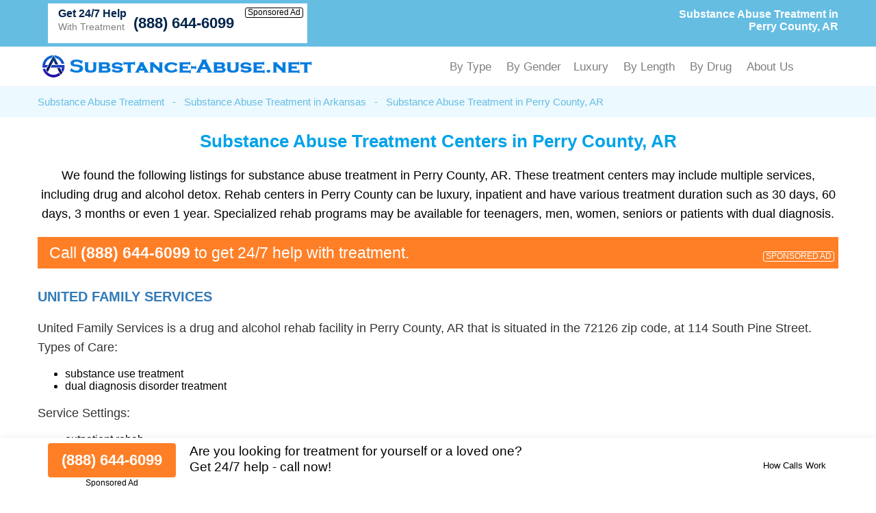

--- FILE ---
content_type: text/html; charset=UTF-8
request_url: https://substance-abuse.net/substance-abuse-treatment/arkansas/perry-county.html
body_size: 24929
content:
<!DOCTYPE html PUBLIC "-//W3C//DTD XHTML 1.0 Transitional//EN" "http://www.w3.org/TR/xhtml1/DTD/xhtml1-transitional.dtd">
<html xmlns="http://www.w3.org/1999/xhtml">
<head>
<title>Substance Abuse Treatment in Perry County, AR</title>
<meta http-equiv="Content-Type" content="text/html; charset=utf-8" />

<link href="https://substance-abuse.net/layout/assets/css/main.css" rel="stylesheet" />
<link href="https://substance-abuse.net/layout/assets/css/flexnav.css" rel="stylesheet" type="text/css" />
<meta name="viewport" content="width=device-width, initial-scale=1"/>
<meta http-equiv="content-language" content="en-us" />

<meta name="description" content="Substance abuse treatment in Perry County, AR. (888) 644-6099. Best drug and alcohol rehab centers in Perry County, Arkansas." />	
		
		
	    <script type="text/javascript" src="https://ajax.googleapis.com/ajax/libs/jquery/1.12.4/jquery.min.js"></script>
    <script type="text/javascript" src="https://substance-abuse.net/layout/assets/js/frontend.js"></script>
</head>

<body>
<div class="top_header">
	<div class="container">
    	<div class="topheader_left">
        	<h1>Substance Abuse Treatment in Perry County, AR</h1>
        </div>
        <div class="topheader_right">
        	<ul>        	
              
            			 
            <li class="d-flex align-items-end bg-white helpline">
                <div class="support"><h5>Get 24/7 Help</h5><p>With Treatment</p></div>
                <div class="d-flex flex-column align-items-end">
                    <a class="contact_box" href="tel:8886446099">(888) 644-6099</a>
                    <div class="clickmodal text-black">Sponsored Ad</div>
                </div>
            </li>
                                        
            </ul>	
        </div>
    </div>
</div>
<div class="header">
	<div class="container">
		<div class="logo"><a href="https://substance-abuse.net/"><img src="https://substance-abuse.net/logo.png" alt="Substance-Abuse.net" /></a></div>
		<div class="menu_area">
						<div class="menu-button"> 
						<div class="menuicon"><span></span> <span></span> <span></span> </div>
						</div>
						<ul class="flexnav" id="menu" data-breakpoint="800" >                          
						<!--<li class="active"><a href="https://substance-abuse.net/">Substance Abuse Treatment</a></li>-->                  
					   <li>By Type
                        <ul>
						<li><a href="https://substance-abuse.net/substance-abuse-treatment/">Substance Abuse Treatment</a></li>

						<li><a href="https://substance-abuse.net/alcohol-detox-centers/">Alcohol Detox</a></li>

						<li><a href="https://substance-abuse.net/drug-detox-centers/">Drug Detox</a></li>

						<li><a href="https://substance-abuse.net/dual-diagnosis-treatment/">Dual Diagnosis Treatment</a></li>

						<li><a href="https://substance-abuse.net/sober-living/">Sober Living</a></li>


						<li><a href="https://substance-abuse.net/methadone-clinics/">Methadone Clinics</a></li>

						<li><a href="https://substance-abuse.net/suboxone-clinics/">Suboxone Clinics</a></li>

						<li><a href="https://substance-abuse.net/resources/">All Addiction Treatment</a></li>
                        </ul>
                        </li>	
						<li>By Gender
                        <ul>
						<li><a href="https://substance-abuse.net/drug-rehab-for-men/">Drug Rehab for Men</a></li>
						<li><a href="https://substance-abuse.net/drug-rehab-for-women/">Drug Rehab for Women</a></li>
						<li><a href="https://substance-abuse.net/alcohol-rehab-for-men/">Alcohol Rehab for Men</a></li>
						<li><a href="https://substance-abuse.net/alcohol-rehab-for-women/">Alcohol Rehab for Women</a></li>
						<li><a href="https://substance-abuse.net/couples-rehab/">Couples Rehab</a></li>
						<li><a href="https://substance-abuse.net/teen-drug-rehab-alcohol-rehab/">Teen Drug and Alcohol Rehab</a></li>
                        </ul>
						<li>Luxury
                        <ul>
						<li><a href="https://substance-abuse.net/luxury-detox/">Luxury Detox</a></li>
						<li><a href="https://substance-abuse.net/luxury-alcohol-rehab/">Luxury Alcohol Rehab</a></li>
						<li><a href="https://substance-abuse.net/luxury-drug-rehab/">Luxury Drug Rehab</a></li>
						<li><a href="https://substance-abuse.net/holistic-rehab/">Holistic Rehab</a></li>
                        </ul>
                        </li>
						<li>By Length
                        <ul>
						<li><a href="https://substance-abuse.net/one-year-drug-rehab-program/">One Year Drug Rehab</a></li>
						<li><a href="https://substance-abuse.net/90-day-drug-rehab-programs/">90 Day Drug Rehab</a></li>
						<li><a href="https://substance-abuse.net/30-day-inpatient-drug-rehab/">30 Day Drug Rehab</a></li>
						<li><a href="https://substance-abuse.net/long-term-drug-rehab-addiction-treatment-centers/">Long Term Drug Rehab</a></li>
						<li><a href="https://substance-abuse.net/long-term-alcohol-rehab-addiction-treatment/">Long Term Alcohol Rehab</a></li>
						<li><a href="https://substance-abuse.net/short-term-drug-rehab/">Short Term Drug Rehab</a></li>
                        </ul>
                        </li>
						<li>By Drug
                        <ul>
						<li><a href="https://substance-abuse.net/opioid-addiction-treatment/">Opioid Addiction Treatment</a></li>
						<li><a href="https://substance-abuse.net/cocaine-addiction-treatment/">Cocaine Addiction Treatment</a></li>
						<li><a href="https://substance-abuse.net/heroin-treatment/">Heroin Addiction Treatment</a></li>
						<li><a href="https://substance-abuse.net/meth-addiction-treatment/">Meth Addiction Treatment</a></li>
						<li><a href="https://substance-abuse.net/marijuana-addiction-treatment/">Marijuana Addiction Treatment</a></li>
						<li><a href="https://substance-abuse.net/kratom-addiction-treatment/">Kratom Addiction Treatment</a></li>
						<li><a href="https://substance-abuse.net/ativan-addiction-treatment/">Ativan Addiction Treatment</a></li>
						<li><a href="https://substance-abuse.net/codeine-addiction-treatment/">Codeine Addiction Treatment</a></li>
						<li><a href="https://substance-abuse.net/tramadol-addiction-treatment/">Tramadol Addiction Treatment</a></li>
						<li><a href="https://substance-abuse.net/benzodiazepine-addiction-treatment/">Benzodiazepine Addiction Treatment</a></li>
						<li><a href="https://substance-abuse.net/fentanyl-addiction-treatment/">Fentanyl Addiction Treatment</a></li>
						<li><a href="https://substance-abuse.net/xanax-addiction-treatment/">Xanax Addiction Treatment</a></li>
						<li><a href="https://substance-abuse.net/adderall-addiction-treatment/">Adderall Addiction Treatment</a></li>
						<li><a href="https://substance-abuse.net/oxycodone-addiction-treatment/">OxyCodone Addiction Treatment</a></li>
						<li><a href="https://substance-abuse.net/adderall-addiction-treatment/">Adderall Addiction Treatment</a></li>
						<li><a href="https://substance-abuse.net/polysubstance-abuse-treatment/">Polysubstance Abuse Treatment</a></li>
                        </ul>
                        </li>	
						<li>About Us
						<ul>
                        <li><a href="https://substance-abuse.net/about-us/">About</a></li>
                        <li><a href="https://substance-abuse.net/contact-us/">Contact</a></li>
						</ul>
						</li>
					  </ul>
      				<div class="clearfix"></div>
		</div>
	</div>
</div><div class="breadcumb_area">
	<div class="container">
    	<ul>
        	<li><a href="https://substance-abuse.net/" title="Substance Abuse Treatment">Substance Abuse Treatment</a></li>
            <li>-</li>
            <li><a href="https://substance-abuse.net/substance-abuse-treatment/arkansas/" title="Substance Abuse Treatment in Arkansas">Substance Abuse Treatment in Arkansas</a></li>
            <li>-</li>            
            <li>Substance Abuse Treatment in Perry County, AR</li>
        </ul>
    </div>
</div>
<div class="county_area">
	<div class="container">
    	<h2>Substance Abuse Treatment Centers in Perry County, AR</h2>
        
        <p>We found the following listings for substance abuse treatment in Perry County, AR. These treatment centers may include multiple services, including drug and alcohol detox. Rehab centers in Perry County can be luxury, inpatient and have various treatment duration such as 30 days, 60 days, 3 months or even 1 year. Specialized rehab programs may be available for teenagers, men, women, seniors or patients with dual diagnosis.</p>
        
	    
      
    
            	<div class="adtext adtext-area" style="background-color:#ff7f27; color:#ffffff">
				<p>Call <span style="color:#ffffff">(888) 644-6099</span> to get 24/7 help with treatment.</p>
				<div class="clickmodal text-white">SPONSORED AD</div>
			</div>
      
        
        <div class="county_box">
    	    	<h3><a href="https://substance-abuse.net/listings/united-family-services-perryville-ar.html" >United Family Services </a></h3>
                <p>United Family Services is a drug and alcohol rehab facility in Perry County, AR that is situated in the 72126 zip code, at 114 South Pine Street. </p>
                <p id="fcode" class="facicdpra" >Types of Care:</p><ul class="facicdlst"><li>substance use treatment</li><li>dual diagnosis disorder treatment</li></ul><p id="fcode" class="facicdpra" >Service Settings:</p><ul class="facicdlst"><li>outpatient rehab</li><li>regular outpatient treatment</li></ul><p id="fcode" class="facicdpra" >License/Certification/Accreditation:</p><ul class="facicdlst"><li>State substance abuse agency</li><li>Council on Accreditation</li></ul><p id="fcode" class="facicdpra" >Special Programs/ Population Groups Supported:</p><ul class="facicdlst"><li>people with dual diagnosis treatment</li><li>teenagers</li><li>18+ young adults</li><li>judicial clients</li><li>people with trauma</li></ul><p id="fcode" class="facicdpra" >Age Groups Accepted:</p><ul class="facicdlst"><li>young adults over 18</li><li>children under 18</li><li>adults</li></ul><p id="fcode" class="facicdpra" >Gender Accepted:</p><ul class="facicdlst"><li>men</li><li>women</li></ul>		
  	
         
        <div class="help-center">
            <div class="help-text">
                <p>24/7 help with treatment</p>
            </div>
            <div class="help-numb">
                <span class="bdesphn"><a href="tel:8553976086">(855) 397-6086</a></span>
                <div class="clickmodal">Sponsored Ad</div>
            </div>
        </div>
        	
			
		
	</div>

        
    
<div itemscope itemtype="https://schema.org/FAQPage">
  <h2 itemprop="name">Frequently Asked Questions About Substance Abuse Treatment in Perry County, AR</h2>
  
  <div itemprop="mainEntity" itemscope itemtype="https://schema.org/Question">
    <h3 itemprop="name">What is the cost of substance abuse treatment in Perry County, AR, and are there any financial assistance options available?</h3>
    <div itemprop="acceptedAnswer" itemscope itemtype="https://schema.org/Answer">
      <p itemprop="text">The cost of substance abuse treatment in Perry County, AR varies widely depending on the type of program and facility. Some treatment centers offer financial assistance or sliding-scale fees based on income. It's advisable to inquire about payment options and potential assistance during the admission process.</p>
    </div>
  </div>

  <div itemprop="mainEntity" itemscope itemtype="https://schema.org/Question">
    <h3 itemprop="name">What is the success rate of substance abuse treatment in Perry County, AR?</h3>
    <div itemprop="acceptedAnswer" itemscope itemtype="https://schema.org/Answer">
      <p itemprop="text">The success rate of substance abuse treatment varies among individuals and depends on factors like the type of addiction, the commitment to treatment, and post-treatment support. Treatment centers often provide statistics on their success rates, but individual outcomes may differ.</p>
    </div>
  </div>

  <div itemprop="mainEntity" itemscope itemtype="https://schema.org/Question">
    <h3 itemprop="name">Are there specialized treatment programs for specific substances like opioids, alcohol, or stimulants in Perry County, AR?</h3>
    <div itemprop="acceptedAnswer" itemscope itemtype="https://schema.org/Answer">
      <p itemprop="text">Yes, there are specialized treatment programs in Perry County tailored to specific substances. For instance, opioid addiction may require medication-assisted treatment (MAT), while alcohol addiction may involve detoxification and counseling. Choose a program that addresses the substance of concern.</p>
    </div>
  </div>

  <div itemprop="mainEntity" itemscope itemtype="https://schema.org/Question">
    <h3 itemprop="name">What qualifications should I look for in substance abuse treatment staff?</h3>
    <div itemprop="acceptedAnswer" itemscope itemtype="https://schema.org/Answer">
      <p itemprop="text">Qualified substance abuse treatment staff typically have credentials such as licensed addiction counselors (LAC), certified alcohol and drug counselors (CADC), or relevant degrees in psychology or social work. Additionally, experienced and compassionate professionals can make a significant difference in your recovery journey.</p>
    </div>
  </div>

  <div itemprop="mainEntity" itemscope itemtype="https://schema.org/Question">
    <h3 itemprop="name">How can I support a family member or friend who is seeking substance abuse treatment in Perry County, AR?</h3>
    <div itemprop="acceptedAnswer" itemscope itemtype="https://schema.org/Answer">
      <p itemprop="text">Supporting a loved one in their journey to recovery involves offering emotional support, attending family therapy sessions if available, and educating yourself about addiction. Encourage their commitment to treatment, avoid enabling behaviors, and be patient throughout the process.</p>
    </div>
  </div>

  <div itemprop="mainEntity" itemscope itemtype="https://schema.org/Question">
    <h3 itemprop="name">What are the signs of a reputable substance abuse treatment center in Perry County, AR?</h3>
    <div itemprop="acceptedAnswer" itemscope itemtype="https://schema.org/Answer">
      <p itemprop="text">Reputable treatment centers are often accredited, licensed, and staffed by qualified professionals. They provide a comprehensive treatment approach, offer individualized treatment plans, maintain a clean and safe environment, and have positive reviews and testimonials from former clients.</p>
    </div>
  </div>

  <div itemprop="mainEntity" itemscope itemtype="https://schema.org/Question">
    <h3 itemprop="name">Can I continue working or attending school while undergoing substance abuse treatment in Perry County, AR?</h3>
    <div itemprop="acceptedAnswer" itemscope itemtype="https://schema.org/Answer">
      <p itemprop="text">Some outpatient treatment programs in Perry County, Arkansas are designed to accommodate work or school commitments, while inpatient programs may require a temporary hiatus. Discuss your situation with the treatment center to find a program that suits your needs and responsibilities.</p>
    </div>
  </div>

  <div itemprop="mainEntity" itemscope itemtype="https://schema.org/Question">
    <h3 itemprop="name">What is the role of family therapy in substance abuse treatment?</h3>
    <div itemprop="acceptedAnswer" itemscope itemtype="https://schema.org/Answer">
      <p itemprop="text">Family therapy plays a vital role in substance abuse treatment by addressing family dynamics, improving communication, and involving loved ones in the recovery process. It helps create a supportive and understanding environment, contributing to the individual's successful recovery.</p>
    </div>
  </div>

  <div itemprop="mainEntity" itemscope itemtype="https://schema.org/Question">
    <h3 itemprop="name">Is there a waiting list for admission to substance abuse treatment programs in Perry County, Arkansas?</h3>
    <div itemprop="acceptedAnswer" itemscope itemtype="https://schema.org/Answer">
      <p itemprop="text">Waiting lists can vary depending on the treatment center's capacity and demand. It's advisable to contact treatment centers in advance, assess their availability, and plan accordingly to minimize potential delays in starting your treatment.</p>
    </div>
  </div>

</div>

    
    </div>
    
</div>
<div class="conty_links">
	<div class="container">
    	<h3>Substance Abuse Treatment Near Perry County, AR</h3>
        <ul>
        			<li><a href="https://substance-abuse.net/substance-abuse-treatment/arkansas/paragould.html" title="Substance Abuse Treatment in Paragould, AR">Substance Abuse Treatment in Paragould, AR</a></li>
        			<li><a href="https://substance-abuse.net/substance-abuse-treatment/arkansas/danville.html" title="Substance Abuse Treatment in Danville, AR">Substance Abuse Treatment in Danville, AR</a></li>
        			<li><a href="https://substance-abuse.net/substance-abuse-treatment/arkansas/north-little-rock.html" title="Substance Abuse Treatment in North Little Rock, AR">Substance Abuse Treatment in North Little Rock, AR</a></li>
        			<li><a href="https://substance-abuse.net/substance-abuse-treatment/arkansas/hope.html" title="Substance Abuse Treatment in Hope, AR">Substance Abuse Treatment in Hope, AR</a></li>
        			<li><a href="https://substance-abuse.net/substance-abuse-treatment/arkansas/corning.html" title="Substance Abuse Treatment in Corning, AR">Substance Abuse Treatment in Corning, AR</a></li>
        			<li><a href="https://substance-abuse.net/substance-abuse-treatment/arkansas/batesville.html" title="Substance Abuse Treatment in Batesville, AR">Substance Abuse Treatment in Batesville, AR</a></li>
        			<li><a href="https://substance-abuse.net/substance-abuse-treatment/arkansas/conway.html" title="Substance Abuse Treatment in Conway, AR">Substance Abuse Treatment in Conway, AR</a></li>
        			<li><a href="https://substance-abuse.net/substance-abuse-treatment/arkansas/van-buren.html" title="Substance Abuse Treatment in Van Buren, AR">Substance Abuse Treatment in Van Buren, AR</a></li>
        			<li><a href="https://substance-abuse.net/substance-abuse-treatment/arkansas/salem.html" title="Substance Abuse Treatment in Salem, AR">Substance Abuse Treatment in Salem, AR</a></li>
        			<li><a href="https://substance-abuse.net/substance-abuse-treatment/arkansas/magnolia.html" title="Substance Abuse Treatment in Magnolia, AR">Substance Abuse Treatment in Magnolia, AR</a></li>
        			
            </ul>
    </div>
</div>





 <div class="form-container btmstickysec" style="display:none;">
	<div class="container">
		<div class="inrbtmsticky">
			<div class="btmstckylft">
				<div class="btmstkyphnbr">
			    	<a href="tel:8886446099">(888) 644-6099</a>
			    	<div class="clickmodal text-black">Sponsored Ad</div>
			    </div>
					
				<p>Are you looking for treatment for yourself or a loved one?<br/>
				Get 24/7 help - call now!<br/>
							</div>
			<div class="btmstckyrgt text-right">
			    <div class="clickmodal text-black">How Calls Work</div>
			</div>
		</div>
    </div>
</div>


<div class="footer">
	<div class="container">
    	<p>Addiction treatment centers in Perry  County, AR and nearby. Locate substance abuse treatment facilities in Perry, AR for alcohol and drug use disorder or addiction.</p>
		<p>© Copyright Substance-Abuse.net. All Rights Reserved.</p>
				<p>When you call any number that is not associated with a specific treatment facility listing where a "treatment specialist" is mentioned, or any number or advertisement that is marked with "i", "Ad", "Sponsored Ad" or "Who answers?", you will be calling Legacy Healing, a network of treatment centers that advertises on this site, with locations in Florida, California, New Jersey and Ohio. Treatment may not be offered in your location. Treatment for your specific addiction or mental health condition may not be offered.

If you are experiencing severe emotional distress and/or suicidal thoughts, please seek all available help immediately, including contacting the Suicide & Crisis Lifeline by dialing 988 and/or visiting their website at: <a href="https://988lifeline.org/" rel="nofollow" target="_blank">https://988lifeline.org/</a>. For additional treatment options or to speak to a specific treatment center, you can visit SAMHSA at: <a href="https://www.samhsa.gov/" rel="nofollow" target="_blank">https://www.samhsa.gov/</a>. The Florida Department of Children and Families can provide additional treatment options and can be reached at: <a href="https://www.myflfamilies.com/SAMH-Get-Help" target="_blank">https://www.myflfamilies.com/SAMH-Get-Help</a>.
Substance-Abuse.net provides informational services only.  Substance-Abuse.net is not a mental health, psychiatric and/or substance abuse treatment services organization.  Substance-Abuse.net is not affiliated with any of the addiction or mental health facilities listed on our website or located near you.  Calling one of the sponsored telephone ads listed on our site will route your call to one of our third-party treatment center partners. Substance-Abuse.net does not recommend or endorse specific facilities or any other medical or addiction-related information that may be made available by and through the Site Offerings.  
The Site Offerings do not constitute mental health, psychiatric and/or addiction-related treatment and/or diagnosis.  The Site Offerings are not a substitute for consultation with your healthcare provider or substance abuse professional.  Reliance on any information made available to you by and through the Site Offerings is solely at your own risk.
</p>
	</div>
</div>



<div class="modal-popup">
	<div class="d-flex align-items-center h-100 px-15">
		<div class="modal-container">
			<div class="modal-body">
				<div class="close-btn">x</div>
				<div class="modal-content">
					<p>When you call any number or advertisement that is marked with "i", "Ad", "Sponsored Ad" or "Who answers?" you will be calling Legacy Healing, a network of treatment centers that advertises on this site, with locations in Florida, California, New Jersey and Ohio.</p>
					<p>We are not affiliated with any of the listed mental health or addiction treatment facilities.</p>
					<p>Treatment may not be offered in your location. Treatment for your specific addiction or mental health condition may not be offered.</p>
					<p>If you'd like to find additional treatment options, you can visit SAMHSA at <a href="https://www.samhsa.gov/" rel="nofollow" target="_blank">https://www.samhsa.gov/</a>. In accordance with Florida Law, the Florida Department of Children and Families can provide additional treatment options and can be reached at <a href="https://www.myflfamilies.com/SAMH-Get-Help" target="_blank">https://www.myflfamilies.com/SAMH-Get-Help</a>.</p>
					<p>If you are experiencing severe emotional distress and/or suicidal thoughts, please seek all available help immediately, including contacting the Suicide & Crisis Lifeline by dialing 988 and/or visiting their website at: <a href="https://988lifeline.org/" rel="nofollow" target="_blank">https://988lifeline.org/</a>.</p>
				</div>
			</div>
		</div>
	</div>
</div>


<script type="text/javascript" src="https://substance-abuse.net/layout/assets/js/jquery.flexnav.min.js"></script>
<script type="text/javascript" >$(".flexnav").flexNav();</script>
<script type="text/javascript">
  $( document ).ready(function() {
  $(".form-container").delay(200).fadeIn(200);  
  });  


 $(".panel-heading-right").click(function() {
 $(".panel").slideToggle(200, function(){
 if($(".panel").is(":visible")){
 $(".arrow").addClass("arrow-down");
 $(".arrow").removeClass("arrow-up");   
 }else{
 $(".arrow").addClass("arrow-up");
 $(".arrow").removeClass("arrow-down"); 
 }  
 });
 
}); 

</script>

  
		<!-- Global site tag (gtag.js) - Google Analytics -->
<script async src="https://www.googletagmanager.com/gtag/js?id=UA-206009579-1"></script>
<script>
  window.dataLayer = window.dataLayer || [];
  function gtag(){dataLayer.push(arguments);}
  gtag('js', new Date());

  gtag('config', 'UA-206009579-1');
  
	document.getElementById("clickme").addEventListener("click", function() {
	document.getElementById("lightbox").className = "open";
	});
	
	/*
	document.getElementById("close").addEventListener("click", function() {
	document.getElementById("lightbox").className = "";
	});
	*/
	document.getElementById("lightbox").addEventListener("click", function(e) {
	if (e.target.id == "lightbox") {
	document.getElementById("lightbox").className = "";
	}
	});

	
</script>

<script>
$(document).ready(function(){
  $(".clickmodal").click(function(){
    $(".modal-popup").show();
  });
  $(".close-btn").click(function(){
    $(".modal-popup").hide();
  });
});
</script>
</body>
</html>